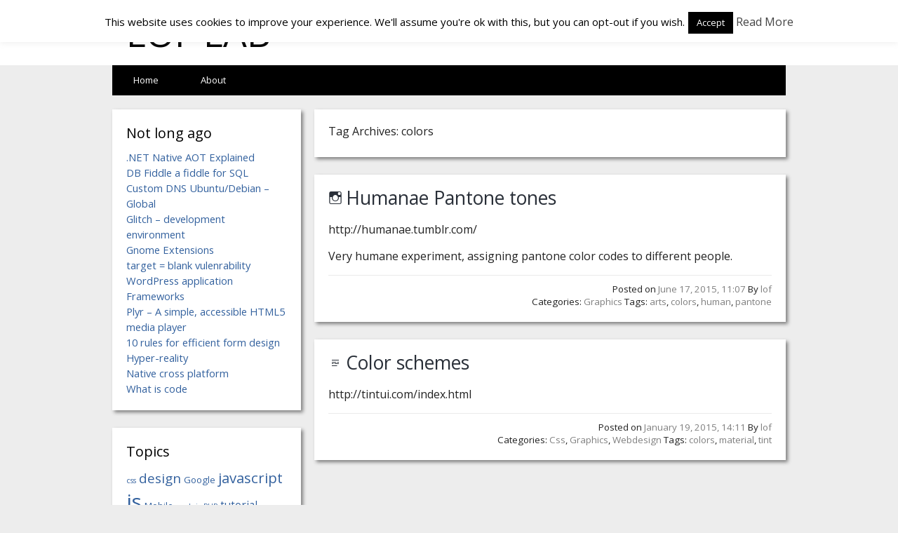

--- FILE ---
content_type: text/html; charset=UTF-8
request_url: https://loflab.org/tag/colors/
body_size: 10473
content:
<!DOCTYPE html>
<html lang="en-US">

<head>

<meta charset="UTF-8" />

<meta name="viewport" content="width=device-width">

<title>colors Archives - LOF LAB</title>

<link rel="profile" href="http://gmpg.org/xfn/11" />

<link rel="pingback" href="https://loflab.org/xmlrpc.php" />

<meta name='robots' content='index, follow, max-image-preview:large, max-snippet:-1, max-video-preview:-1' />

	<!-- This site is optimized with the Yoast SEO plugin v26.7 - https://yoast.com/wordpress/plugins/seo/ -->
	<link rel="canonical" href="https://loflab.org/tag/colors/" />
	<meta property="og:locale" content="en_US" />
	<meta property="og:type" content="article" />
	<meta property="og:title" content="colors Archives - LOF LAB" />
	<meta property="og:url" content="https://loflab.org/tag/colors/" />
	<meta property="og:site_name" content="LOF LAB" />
	<script type="application/ld+json" class="yoast-schema-graph">{"@context":"https://schema.org","@graph":[{"@type":"CollectionPage","@id":"https://loflab.org/tag/colors/","url":"https://loflab.org/tag/colors/","name":"colors Archives - LOF LAB","isPartOf":{"@id":"https://loflab.org/#website"},"breadcrumb":{"@id":"https://loflab.org/tag/colors/#breadcrumb"},"inLanguage":"en-US"},{"@type":"BreadcrumbList","@id":"https://loflab.org/tag/colors/#breadcrumb","itemListElement":[{"@type":"ListItem","position":1,"name":"Home","item":"https://loflab.org/"},{"@type":"ListItem","position":2,"name":"colors"}]},{"@type":"WebSite","@id":"https://loflab.org/#website","url":"https://loflab.org/","name":"LOF LAB","description":"Personal LAB","potentialAction":[{"@type":"SearchAction","target":{"@type":"EntryPoint","urlTemplate":"https://loflab.org/?s={search_term_string}"},"query-input":{"@type":"PropertyValueSpecification","valueRequired":true,"valueName":"search_term_string"}}],"inLanguage":"en-US"}]}</script>
	<!-- / Yoast SEO plugin. -->


<link rel='dns-prefetch' href='//fonts.googleapis.com' />
<link rel="alternate" type="application/rss+xml" title="LOF LAB &raquo; Feed" href="https://loflab.org/feed/" />
<link rel="alternate" type="application/rss+xml" title="LOF LAB &raquo; Comments Feed" href="https://loflab.org/comments/feed/" />
<link rel="alternate" type="application/rss+xml" title="LOF LAB &raquo; colors Tag Feed" href="https://loflab.org/tag/colors/feed/" />
<style id='wp-img-auto-sizes-contain-inline-css' type='text/css'>
img:is([sizes=auto i],[sizes^="auto," i]){contain-intrinsic-size:3000px 1500px}
/*# sourceURL=wp-img-auto-sizes-contain-inline-css */
</style>
<style id='wp-emoji-styles-inline-css' type='text/css'>

	img.wp-smiley, img.emoji {
		display: inline !important;
		border: none !important;
		box-shadow: none !important;
		height: 1em !important;
		width: 1em !important;
		margin: 0 0.07em !important;
		vertical-align: -0.1em !important;
		background: none !important;
		padding: 0 !important;
	}
/*# sourceURL=wp-emoji-styles-inline-css */
</style>
<style id='wp-block-library-inline-css' type='text/css'>
:root{--wp-block-synced-color:#7a00df;--wp-block-synced-color--rgb:122,0,223;--wp-bound-block-color:var(--wp-block-synced-color);--wp-editor-canvas-background:#ddd;--wp-admin-theme-color:#007cba;--wp-admin-theme-color--rgb:0,124,186;--wp-admin-theme-color-darker-10:#006ba1;--wp-admin-theme-color-darker-10--rgb:0,107,160.5;--wp-admin-theme-color-darker-20:#005a87;--wp-admin-theme-color-darker-20--rgb:0,90,135;--wp-admin-border-width-focus:2px}@media (min-resolution:192dpi){:root{--wp-admin-border-width-focus:1.5px}}.wp-element-button{cursor:pointer}:root .has-very-light-gray-background-color{background-color:#eee}:root .has-very-dark-gray-background-color{background-color:#313131}:root .has-very-light-gray-color{color:#eee}:root .has-very-dark-gray-color{color:#313131}:root .has-vivid-green-cyan-to-vivid-cyan-blue-gradient-background{background:linear-gradient(135deg,#00d084,#0693e3)}:root .has-purple-crush-gradient-background{background:linear-gradient(135deg,#34e2e4,#4721fb 50%,#ab1dfe)}:root .has-hazy-dawn-gradient-background{background:linear-gradient(135deg,#faaca8,#dad0ec)}:root .has-subdued-olive-gradient-background{background:linear-gradient(135deg,#fafae1,#67a671)}:root .has-atomic-cream-gradient-background{background:linear-gradient(135deg,#fdd79a,#004a59)}:root .has-nightshade-gradient-background{background:linear-gradient(135deg,#330968,#31cdcf)}:root .has-midnight-gradient-background{background:linear-gradient(135deg,#020381,#2874fc)}:root{--wp--preset--font-size--normal:16px;--wp--preset--font-size--huge:42px}.has-regular-font-size{font-size:1em}.has-larger-font-size{font-size:2.625em}.has-normal-font-size{font-size:var(--wp--preset--font-size--normal)}.has-huge-font-size{font-size:var(--wp--preset--font-size--huge)}.has-text-align-center{text-align:center}.has-text-align-left{text-align:left}.has-text-align-right{text-align:right}.has-fit-text{white-space:nowrap!important}#end-resizable-editor-section{display:none}.aligncenter{clear:both}.items-justified-left{justify-content:flex-start}.items-justified-center{justify-content:center}.items-justified-right{justify-content:flex-end}.items-justified-space-between{justify-content:space-between}.screen-reader-text{border:0;clip-path:inset(50%);height:1px;margin:-1px;overflow:hidden;padding:0;position:absolute;width:1px;word-wrap:normal!important}.screen-reader-text:focus{background-color:#ddd;clip-path:none;color:#444;display:block;font-size:1em;height:auto;left:5px;line-height:normal;padding:15px 23px 14px;text-decoration:none;top:5px;width:auto;z-index:100000}html :where(.has-border-color){border-style:solid}html :where([style*=border-top-color]){border-top-style:solid}html :where([style*=border-right-color]){border-right-style:solid}html :where([style*=border-bottom-color]){border-bottom-style:solid}html :where([style*=border-left-color]){border-left-style:solid}html :where([style*=border-width]){border-style:solid}html :where([style*=border-top-width]){border-top-style:solid}html :where([style*=border-right-width]){border-right-style:solid}html :where([style*=border-bottom-width]){border-bottom-style:solid}html :where([style*=border-left-width]){border-left-style:solid}html :where(img[class*=wp-image-]){height:auto;max-width:100%}:where(figure){margin:0 0 1em}html :where(.is-position-sticky){--wp-admin--admin-bar--position-offset:var(--wp-admin--admin-bar--height,0px)}@media screen and (max-width:600px){html :where(.is-position-sticky){--wp-admin--admin-bar--position-offset:0px}}

/*# sourceURL=wp-block-library-inline-css */
</style><style id='global-styles-inline-css' type='text/css'>
:root{--wp--preset--aspect-ratio--square: 1;--wp--preset--aspect-ratio--4-3: 4/3;--wp--preset--aspect-ratio--3-4: 3/4;--wp--preset--aspect-ratio--3-2: 3/2;--wp--preset--aspect-ratio--2-3: 2/3;--wp--preset--aspect-ratio--16-9: 16/9;--wp--preset--aspect-ratio--9-16: 9/16;--wp--preset--color--black: #000000;--wp--preset--color--cyan-bluish-gray: #abb8c3;--wp--preset--color--white: #ffffff;--wp--preset--color--pale-pink: #f78da7;--wp--preset--color--vivid-red: #cf2e2e;--wp--preset--color--luminous-vivid-orange: #ff6900;--wp--preset--color--luminous-vivid-amber: #fcb900;--wp--preset--color--light-green-cyan: #7bdcb5;--wp--preset--color--vivid-green-cyan: #00d084;--wp--preset--color--pale-cyan-blue: #8ed1fc;--wp--preset--color--vivid-cyan-blue: #0693e3;--wp--preset--color--vivid-purple: #9b51e0;--wp--preset--gradient--vivid-cyan-blue-to-vivid-purple: linear-gradient(135deg,rgb(6,147,227) 0%,rgb(155,81,224) 100%);--wp--preset--gradient--light-green-cyan-to-vivid-green-cyan: linear-gradient(135deg,rgb(122,220,180) 0%,rgb(0,208,130) 100%);--wp--preset--gradient--luminous-vivid-amber-to-luminous-vivid-orange: linear-gradient(135deg,rgb(252,185,0) 0%,rgb(255,105,0) 100%);--wp--preset--gradient--luminous-vivid-orange-to-vivid-red: linear-gradient(135deg,rgb(255,105,0) 0%,rgb(207,46,46) 100%);--wp--preset--gradient--very-light-gray-to-cyan-bluish-gray: linear-gradient(135deg,rgb(238,238,238) 0%,rgb(169,184,195) 100%);--wp--preset--gradient--cool-to-warm-spectrum: linear-gradient(135deg,rgb(74,234,220) 0%,rgb(151,120,209) 20%,rgb(207,42,186) 40%,rgb(238,44,130) 60%,rgb(251,105,98) 80%,rgb(254,248,76) 100%);--wp--preset--gradient--blush-light-purple: linear-gradient(135deg,rgb(255,206,236) 0%,rgb(152,150,240) 100%);--wp--preset--gradient--blush-bordeaux: linear-gradient(135deg,rgb(254,205,165) 0%,rgb(254,45,45) 50%,rgb(107,0,62) 100%);--wp--preset--gradient--luminous-dusk: linear-gradient(135deg,rgb(255,203,112) 0%,rgb(199,81,192) 50%,rgb(65,88,208) 100%);--wp--preset--gradient--pale-ocean: linear-gradient(135deg,rgb(255,245,203) 0%,rgb(182,227,212) 50%,rgb(51,167,181) 100%);--wp--preset--gradient--electric-grass: linear-gradient(135deg,rgb(202,248,128) 0%,rgb(113,206,126) 100%);--wp--preset--gradient--midnight: linear-gradient(135deg,rgb(2,3,129) 0%,rgb(40,116,252) 100%);--wp--preset--font-size--small: 13px;--wp--preset--font-size--medium: 20px;--wp--preset--font-size--large: 36px;--wp--preset--font-size--x-large: 42px;--wp--preset--spacing--20: 0.44rem;--wp--preset--spacing--30: 0.67rem;--wp--preset--spacing--40: 1rem;--wp--preset--spacing--50: 1.5rem;--wp--preset--spacing--60: 2.25rem;--wp--preset--spacing--70: 3.38rem;--wp--preset--spacing--80: 5.06rem;--wp--preset--shadow--natural: 6px 6px 9px rgba(0, 0, 0, 0.2);--wp--preset--shadow--deep: 12px 12px 50px rgba(0, 0, 0, 0.4);--wp--preset--shadow--sharp: 6px 6px 0px rgba(0, 0, 0, 0.2);--wp--preset--shadow--outlined: 6px 6px 0px -3px rgb(255, 255, 255), 6px 6px rgb(0, 0, 0);--wp--preset--shadow--crisp: 6px 6px 0px rgb(0, 0, 0);}:where(.is-layout-flex){gap: 0.5em;}:where(.is-layout-grid){gap: 0.5em;}body .is-layout-flex{display: flex;}.is-layout-flex{flex-wrap: wrap;align-items: center;}.is-layout-flex > :is(*, div){margin: 0;}body .is-layout-grid{display: grid;}.is-layout-grid > :is(*, div){margin: 0;}:where(.wp-block-columns.is-layout-flex){gap: 2em;}:where(.wp-block-columns.is-layout-grid){gap: 2em;}:where(.wp-block-post-template.is-layout-flex){gap: 1.25em;}:where(.wp-block-post-template.is-layout-grid){gap: 1.25em;}.has-black-color{color: var(--wp--preset--color--black) !important;}.has-cyan-bluish-gray-color{color: var(--wp--preset--color--cyan-bluish-gray) !important;}.has-white-color{color: var(--wp--preset--color--white) !important;}.has-pale-pink-color{color: var(--wp--preset--color--pale-pink) !important;}.has-vivid-red-color{color: var(--wp--preset--color--vivid-red) !important;}.has-luminous-vivid-orange-color{color: var(--wp--preset--color--luminous-vivid-orange) !important;}.has-luminous-vivid-amber-color{color: var(--wp--preset--color--luminous-vivid-amber) !important;}.has-light-green-cyan-color{color: var(--wp--preset--color--light-green-cyan) !important;}.has-vivid-green-cyan-color{color: var(--wp--preset--color--vivid-green-cyan) !important;}.has-pale-cyan-blue-color{color: var(--wp--preset--color--pale-cyan-blue) !important;}.has-vivid-cyan-blue-color{color: var(--wp--preset--color--vivid-cyan-blue) !important;}.has-vivid-purple-color{color: var(--wp--preset--color--vivid-purple) !important;}.has-black-background-color{background-color: var(--wp--preset--color--black) !important;}.has-cyan-bluish-gray-background-color{background-color: var(--wp--preset--color--cyan-bluish-gray) !important;}.has-white-background-color{background-color: var(--wp--preset--color--white) !important;}.has-pale-pink-background-color{background-color: var(--wp--preset--color--pale-pink) !important;}.has-vivid-red-background-color{background-color: var(--wp--preset--color--vivid-red) !important;}.has-luminous-vivid-orange-background-color{background-color: var(--wp--preset--color--luminous-vivid-orange) !important;}.has-luminous-vivid-amber-background-color{background-color: var(--wp--preset--color--luminous-vivid-amber) !important;}.has-light-green-cyan-background-color{background-color: var(--wp--preset--color--light-green-cyan) !important;}.has-vivid-green-cyan-background-color{background-color: var(--wp--preset--color--vivid-green-cyan) !important;}.has-pale-cyan-blue-background-color{background-color: var(--wp--preset--color--pale-cyan-blue) !important;}.has-vivid-cyan-blue-background-color{background-color: var(--wp--preset--color--vivid-cyan-blue) !important;}.has-vivid-purple-background-color{background-color: var(--wp--preset--color--vivid-purple) !important;}.has-black-border-color{border-color: var(--wp--preset--color--black) !important;}.has-cyan-bluish-gray-border-color{border-color: var(--wp--preset--color--cyan-bluish-gray) !important;}.has-white-border-color{border-color: var(--wp--preset--color--white) !important;}.has-pale-pink-border-color{border-color: var(--wp--preset--color--pale-pink) !important;}.has-vivid-red-border-color{border-color: var(--wp--preset--color--vivid-red) !important;}.has-luminous-vivid-orange-border-color{border-color: var(--wp--preset--color--luminous-vivid-orange) !important;}.has-luminous-vivid-amber-border-color{border-color: var(--wp--preset--color--luminous-vivid-amber) !important;}.has-light-green-cyan-border-color{border-color: var(--wp--preset--color--light-green-cyan) !important;}.has-vivid-green-cyan-border-color{border-color: var(--wp--preset--color--vivid-green-cyan) !important;}.has-pale-cyan-blue-border-color{border-color: var(--wp--preset--color--pale-cyan-blue) !important;}.has-vivid-cyan-blue-border-color{border-color: var(--wp--preset--color--vivid-cyan-blue) !important;}.has-vivid-purple-border-color{border-color: var(--wp--preset--color--vivid-purple) !important;}.has-vivid-cyan-blue-to-vivid-purple-gradient-background{background: var(--wp--preset--gradient--vivid-cyan-blue-to-vivid-purple) !important;}.has-light-green-cyan-to-vivid-green-cyan-gradient-background{background: var(--wp--preset--gradient--light-green-cyan-to-vivid-green-cyan) !important;}.has-luminous-vivid-amber-to-luminous-vivid-orange-gradient-background{background: var(--wp--preset--gradient--luminous-vivid-amber-to-luminous-vivid-orange) !important;}.has-luminous-vivid-orange-to-vivid-red-gradient-background{background: var(--wp--preset--gradient--luminous-vivid-orange-to-vivid-red) !important;}.has-very-light-gray-to-cyan-bluish-gray-gradient-background{background: var(--wp--preset--gradient--very-light-gray-to-cyan-bluish-gray) !important;}.has-cool-to-warm-spectrum-gradient-background{background: var(--wp--preset--gradient--cool-to-warm-spectrum) !important;}.has-blush-light-purple-gradient-background{background: var(--wp--preset--gradient--blush-light-purple) !important;}.has-blush-bordeaux-gradient-background{background: var(--wp--preset--gradient--blush-bordeaux) !important;}.has-luminous-dusk-gradient-background{background: var(--wp--preset--gradient--luminous-dusk) !important;}.has-pale-ocean-gradient-background{background: var(--wp--preset--gradient--pale-ocean) !important;}.has-electric-grass-gradient-background{background: var(--wp--preset--gradient--electric-grass) !important;}.has-midnight-gradient-background{background: var(--wp--preset--gradient--midnight) !important;}.has-small-font-size{font-size: var(--wp--preset--font-size--small) !important;}.has-medium-font-size{font-size: var(--wp--preset--font-size--medium) !important;}.has-large-font-size{font-size: var(--wp--preset--font-size--large) !important;}.has-x-large-font-size{font-size: var(--wp--preset--font-size--x-large) !important;}
/*# sourceURL=global-styles-inline-css */
</style>

<style id='classic-theme-styles-inline-css' type='text/css'>
/*! This file is auto-generated */
.wp-block-button__link{color:#fff;background-color:#32373c;border-radius:9999px;box-shadow:none;text-decoration:none;padding:calc(.667em + 2px) calc(1.333em + 2px);font-size:1.125em}.wp-block-file__button{background:#32373c;color:#fff;text-decoration:none}
/*# sourceURL=/wp-includes/css/classic-themes.min.css */
</style>
<link rel='stylesheet' id='cookie-law-info-css' href='https://loflab.org/wp-content/plugins/cookie-law-info/legacy/public/css/cookie-law-info-public.css?ver=3.3.9.1' type='text/css' media='all' />
<link rel='stylesheet' id='cookie-law-info-gdpr-css' href='https://loflab.org/wp-content/plugins/cookie-law-info/legacy/public/css/cookie-law-info-gdpr.css?ver=3.3.9.1' type='text/css' media='all' />
<link rel='stylesheet' id='ppress-frontend-css' href='https://loflab.org/wp-content/plugins/wp-user-avatar/assets/css/frontend.min.css?ver=4.16.8' type='text/css' media='all' />
<link rel='stylesheet' id='ppress-flatpickr-css' href='https://loflab.org/wp-content/plugins/wp-user-avatar/assets/flatpickr/flatpickr.min.css?ver=4.16.8' type='text/css' media='all' />
<link rel='stylesheet' id='ppress-select2-css' href='https://loflab.org/wp-content/plugins/wp-user-avatar/assets/select2/select2.min.css?ver=2798aa530ebd2a0261560cdb22efe8c7' type='text/css' media='all' />
<link rel='stylesheet' id='newbar-font-css' href='//fonts.googleapis.com/css?family=Open+Sans' type='text/css' media='all' />
<link rel='stylesheet' id='newbar-style-css' href='https://loflab.org/wp-content/themes/LOF_NewBar/style.css?ver=2798aa530ebd2a0261560cdb22efe8c7' type='text/css' media='all' />
<link rel='stylesheet' id='genericons-css' href='https://loflab.org/wp-content/themes/newbar/genericons/genericons.css?ver=3.0.3' type='text/css' media='all' />
<script type="text/javascript" src="https://loflab.org/wp-includes/js/jquery/jquery.min.js?ver=3.7.1" id="jquery-core-js"></script>
<script type="text/javascript" src="https://loflab.org/wp-includes/js/jquery/jquery-migrate.min.js?ver=3.4.1" id="jquery-migrate-js"></script>
<script type="text/javascript" id="cookie-law-info-js-extra">
/* <![CDATA[ */
var Cli_Data = {"nn_cookie_ids":[],"cookielist":[],"non_necessary_cookies":[],"ccpaEnabled":"","ccpaRegionBased":"","ccpaBarEnabled":"","strictlyEnabled":["necessary","obligatoire"],"ccpaType":"gdpr","js_blocking":"","custom_integration":"","triggerDomRefresh":"","secure_cookies":""};
var cli_cookiebar_settings = {"animate_speed_hide":"500","animate_speed_show":"500","background":"#fff","border":"#444","border_on":"","button_1_button_colour":"#000","button_1_button_hover":"#000000","button_1_link_colour":"#fff","button_1_as_button":"1","button_1_new_win":"","button_2_button_colour":"#333","button_2_button_hover":"#292929","button_2_link_colour":"#444","button_2_as_button":"","button_2_hidebar":"1","button_3_button_colour":"#000","button_3_button_hover":"#000000","button_3_link_colour":"#fff","button_3_as_button":"1","button_3_new_win":"","button_4_button_colour":"#000","button_4_button_hover":"#000000","button_4_link_colour":"#fff","button_4_as_button":"1","button_7_button_colour":"#61a229","button_7_button_hover":"#4e8221","button_7_link_colour":"#fff","button_7_as_button":"1","button_7_new_win":"","font_family":"inherit","header_fix":"","notify_animate_hide":"1","notify_animate_show":"","notify_div_id":"#cookie-law-info-bar","notify_position_horizontal":"right","notify_position_vertical":"top","scroll_close":"","scroll_close_reload":"","accept_close_reload":"","reject_close_reload":"","showagain_tab":"","showagain_background":"#fff","showagain_border":"#000","showagain_div_id":"#cookie-law-info-again","showagain_x_position":"100px","text":"#000","show_once_yn":"","show_once":"10000","logging_on":"","as_popup":"","popup_overlay":"1","bar_heading_text":"","cookie_bar_as":"banner","popup_showagain_position":"bottom-right","widget_position":"left"};
var log_object = {"ajax_url":"https://loflab.org/wp-admin/admin-ajax.php"};
//# sourceURL=cookie-law-info-js-extra
/* ]]> */
</script>
<script type="text/javascript" src="https://loflab.org/wp-content/plugins/cookie-law-info/legacy/public/js/cookie-law-info-public.js?ver=3.3.9.1" id="cookie-law-info-js"></script>
<script type="text/javascript" src="https://loflab.org/wp-content/plugins/wp-user-avatar/assets/flatpickr/flatpickr.min.js?ver=4.16.8" id="ppress-flatpickr-js"></script>
<script type="text/javascript" src="https://loflab.org/wp-content/plugins/wp-user-avatar/assets/select2/select2.min.js?ver=4.16.8" id="ppress-select2-js"></script>
<link rel="https://api.w.org/" href="https://loflab.org/wp-json/" /><link rel="alternate" title="JSON" type="application/json" href="https://loflab.org/wp-json/wp/v2/tags/157" /><link rel="EditURI" type="application/rsd+xml" title="RSD" href="https://loflab.org/xmlrpc.php?rsd" />

<style type="text/css" id="custom-background-css">
body.custom-background { background-color: #ededed; }
</style>
	</head>

<body class="archive tag tag-colors tag-157 custom-background wp-theme-newbar wp-child-theme-LOF_NewBar">

<div id="container">
<div id="header">
    
        <div class='site-title'><a href='https://loflab.org/' title='LOF LAB' rel='home'>LOF LAB</a></div>


	<div style="float:right;position:relative">
		<div style="float:right"><form role="search" method="get" id="searchform" action="https://loflab.org/">
    <div><label class="screen-reader-text" for="s"></label>
        <input type="text" value="Search..." name="s" id="s" onfocus="if(this.value==this.defaultValue)this.value='';" onblur="if(this.value=='')this.value=this.defaultValue;" />        
    </div>
</form></div>	</div>

</div>

</div>

<div id="wrapper">

<div id="container3">
<div class="navtop">
<div class="navmenu"><ul id="menu-menu-1" class="navmenu"><li id="menu-item-138" class="menu-item menu-item-type-custom menu-item-object-custom menu-item-home menu-item-138"><a href="https://loflab.org/">Home</a></li>
<li id="menu-item-134" class="menu-item menu-item-type-post_type menu-item-object-page menu-item-134"><a href="https://loflab.org/about/">About</a></li>
</ul></div></div>

</div>
<div id="main">

<div id="content">

<div class="pagiwrapper">

Tag Archives: colors
<h4 class="delimiter">
</h4>

</div>


<div class="postwrapper">

<div id="post-645" class="post-645 post type-post status-publish format-image hentry category-about-graphics tag-arts tag-colors tag-human tag-pantone post_format-post-format-image">

<div class="post-title"><a href="https://loflab.org/humanae-pantone-tones/" title="Humanae Pantone tones">Humanae Pantone tones</a></div>


<p>http://humanae.tumblr.com/</p>
<p>Very humane experiment, assigning pantone color codes to different people.</p>

</div>

<div class="commentstext">
Posted on <a href="https://loflab.org/humanae-pantone-tones/" title="Humanae Pantone tones">June 17, 2015, 11:07</a> By <a href="https://loflab.org/author/dreamer/" title="Posts by lof" rel="author">lof</a><div class="delimiter"></div>
<span class="comments-link"></span> Categories: <a href="https://loflab.org/category/about-graphics/" rel="category tag">Graphics</a> Tags: <a href="https://loflab.org/tag/arts/" rel="tag">arts</a>, <a href="https://loflab.org/tag/colors/" rel="tag">colors</a>, <a href="https://loflab.org/tag/human/" rel="tag">human</a>, <a href="https://loflab.org/tag/pantone/" rel="tag">pantone</a></div>

</div>


<div class="postwrapper">

<div id="post-413" class="post-413 post type-post status-publish format-standard hentry category-css-dev category-about-graphics category-about-webdesign tag-colors tag-material tag-tint">

<div class="post-title"><a href="https://loflab.org/color-schemes/" title="Color schemes">Color schemes</a></div>


<p>http://tintui.com/index.html</p>

</div>

<div class="commentstext">
Posted on <a href="https://loflab.org/color-schemes/" title="Color schemes">January 19, 2015, 14:11</a> By <a href="https://loflab.org/author/dreamer/" title="Posts by lof" rel="author">lof</a><div class="delimiter"></div>
<span class="comments-link"></span> Categories: <a href="https://loflab.org/category/about-dev/css-dev/" rel="category tag">Css</a>, <a href="https://loflab.org/category/about-graphics/" rel="category tag">Graphics</a>, <a href="https://loflab.org/category/about-webdesign/" rel="category tag">Webdesign</a> Tags: <a href="https://loflab.org/tag/colors/" rel="tag">colors</a>, <a href="https://loflab.org/tag/material/" rel="tag">material</a>, <a href="https://loflab.org/tag/tint/" rel="tag">tint</a></div>

</div>


</div>

	<div id="sidebar">
		
		<div class="sidebarwrapper">
		<h5 class="sidebarhd">Not long ago</h5>
		<ul>
											<li>
					<a href="https://loflab.org/net-native-aot-explained/">.NET Native AOT Explained</a>
									</li>
											<li>
					<a href="https://loflab.org/db-fiddle-a-fiddle-for-sql/">DB Fiddle a fiddle for SQL</a>
									</li>
											<li>
					<a href="https://loflab.org/custom-dns-ubuntu-debian-global/">Custom DNS Ubuntu/Debian &#8211; Global</a>
									</li>
											<li>
					<a href="https://loflab.org/glitch-development-environment/">Glitch &#8211; development environment</a>
									</li>
											<li>
					<a href="https://loflab.org/gnome-extensions/">Gnome Extensions</a>
									</li>
											<li>
					<a href="https://loflab.org/target-blank-vulenrability/">target = blank vulenrability</a>
									</li>
											<li>
					<a href="https://loflab.org/wordpress-application-frameworks/">WordPress application Frameworks</a>
									</li>
											<li>
					<a href="https://loflab.org/plyr-a-simple-accessible-html5-media-player/">Plyr &#8211; A simple, accessible HTML5 media player</a>
									</li>
											<li>
					<a href="https://loflab.org/10-rules-for-efficient-form-design/">10 rules for efficient form design</a>
									</li>
											<li>
					<a href="https://loflab.org/hyper-reality/">Hyper-reality</a>
									</li>
											<li>
					<a href="https://loflab.org/native-cross-platform/">Native cross platform</a>
									</li>
											<li>
					<a href="https://loflab.org/what-is-code/">What is code</a>
									</li>
					</ul>

		</div><div class="sidebarwrapper"><h5 class="sidebarhd">Topics</h5><div class="tagcloud"><a href="https://loflab.org/tag/css-2/" class="tag-cloud-link tag-link-65 tag-link-position-1" style="font-size: 8pt;" aria-label="css (4 items)">css</a>
<a href="https://loflab.org/tag/design/" class="tag-cloud-link tag-link-13 tag-link-position-2" style="font-size: 14.034482758621pt;" aria-label="design (8 items)">design</a>
<a href="https://loflab.org/tag/google/" class="tag-cloud-link tag-link-222 tag-link-position-3" style="font-size: 9.9310344827586pt;" aria-label="Google (5 items)">Google</a>
<a href="https://loflab.org/tag/javascript/" class="tag-cloud-link tag-link-19 tag-link-position-4" style="font-size: 15.241379310345pt;" aria-label="javascript (9 items)">javascript</a>
<a href="https://loflab.org/tag/js/" class="tag-cloud-link tag-link-21 tag-link-position-5" style="font-size: 22pt;" aria-label="js (18 items)">js</a>
<a href="https://loflab.org/tag/mobile/" class="tag-cloud-link tag-link-278 tag-link-position-6" style="font-size: 9.9310344827586pt;" aria-label="Mobile (5 items)">Mobile</a>
<a href="https://loflab.org/tag/nodejs/" class="tag-cloud-link tag-link-24 tag-link-position-7" style="font-size: 8pt;" aria-label="nodejs (4 items)">nodejs</a>
<a href="https://loflab.org/tag/php-dev/" class="tag-cloud-link tag-link-276 tag-link-position-8" style="font-size: 8pt;" aria-label="PHP (4 items)">PHP</a>
<a href="https://loflab.org/tag/tutorial/" class="tag-cloud-link tag-link-28 tag-link-position-9" style="font-size: 11.620689655172pt;" aria-label="tutorial (6 items)">tutorial</a>
<a href="https://loflab.org/tag/webdesign/" class="tag-cloud-link tag-link-14 tag-link-position-10" style="font-size: 12.827586206897pt;" aria-label="webdesign (7 items)">webdesign</a></div>
</div><div class="sidebarwrapper"><h5 class="sidebarhd">Full History</h5>		<label class="screen-reader-text" for="archives-dropdown-2">Full History</label>
		<select id="archives-dropdown-2" name="archive-dropdown">
			
			<option value="">Select Month</option>
				<option value='https://loflab.org/2024/01/'> January 2024 &nbsp;(1)</option>
	<option value='https://loflab.org/2022/06/'> June 2022 &nbsp;(1)</option>
	<option value='https://loflab.org/2022/01/'> January 2022 &nbsp;(1)</option>
	<option value='https://loflab.org/2019/03/'> March 2019 &nbsp;(1)</option>
	<option value='https://loflab.org/2018/11/'> November 2018 &nbsp;(1)</option>
	<option value='https://loflab.org/2016/08/'> August 2016 &nbsp;(5)</option>
	<option value='https://loflab.org/2016/07/'> July 2016 &nbsp;(1)</option>
	<option value='https://loflab.org/2016/06/'> June 2016 &nbsp;(2)</option>
	<option value='https://loflab.org/2016/05/'> May 2016 &nbsp;(2)</option>
	<option value='https://loflab.org/2016/04/'> April 2016 &nbsp;(1)</option>
	<option value='https://loflab.org/2016/03/'> March 2016 &nbsp;(1)</option>
	<option value='https://loflab.org/2015/11/'> November 2015 &nbsp;(3)</option>
	<option value='https://loflab.org/2015/10/'> October 2015 &nbsp;(1)</option>
	<option value='https://loflab.org/2015/08/'> August 2015 &nbsp;(5)</option>
	<option value='https://loflab.org/2015/07/'> July 2015 &nbsp;(4)</option>
	<option value='https://loflab.org/2015/06/'> June 2015 &nbsp;(7)</option>
	<option value='https://loflab.org/2015/05/'> May 2015 &nbsp;(3)</option>
	<option value='https://loflab.org/2015/04/'> April 2015 &nbsp;(5)</option>
	<option value='https://loflab.org/2015/03/'> March 2015 &nbsp;(4)</option>
	<option value='https://loflab.org/2015/02/'> February 2015 &nbsp;(5)</option>
	<option value='https://loflab.org/2015/01/'> January 2015 &nbsp;(7)</option>
	<option value='https://loflab.org/2014/12/'> December 2014 &nbsp;(7)</option>
	<option value='https://loflab.org/2014/11/'> November 2014 &nbsp;(1)</option>
	<option value='https://loflab.org/2014/10/'> October 2014 &nbsp;(3)</option>
	<option value='https://loflab.org/2014/09/'> September 2014 &nbsp;(15)</option>
	<option value='https://loflab.org/2014/08/'> August 2014 &nbsp;(2)</option>
	<option value='https://loflab.org/2014/06/'> June 2014 &nbsp;(1)</option>
	<option value='https://loflab.org/2014/04/'> April 2014 &nbsp;(7)</option>
	<option value='https://loflab.org/2014/03/'> March 2014 &nbsp;(16)</option>
	<option value='https://loflab.org/2014/01/'> January 2014 &nbsp;(5)</option>
	<option value='https://loflab.org/2013/12/'> December 2013 &nbsp;(4)</option>
	<option value='https://loflab.org/2013/11/'> November 2013 &nbsp;(1)</option>

		</select>

			<script type="text/javascript">
/* <![CDATA[ */

( ( dropdownId ) => {
	const dropdown = document.getElementById( dropdownId );
	function onSelectChange() {
		setTimeout( () => {
			if ( 'escape' === dropdown.dataset.lastkey ) {
				return;
			}
			if ( dropdown.value ) {
				document.location.href = dropdown.value;
			}
		}, 250 );
	}
	function onKeyUp( event ) {
		if ( 'Escape' === event.key ) {
			dropdown.dataset.lastkey = 'escape';
		} else {
			delete dropdown.dataset.lastkey;
		}
	}
	function onClick() {
		delete dropdown.dataset.lastkey;
	}
	dropdown.addEventListener( 'keyup', onKeyUp );
	dropdown.addEventListener( 'click', onClick );
	dropdown.addEventListener( 'change', onSelectChange );
})( "archives-dropdown-2" );

//# sourceURL=WP_Widget_Archives%3A%3Awidget
/* ]]> */
</script>
</div>	</div>

</div>

<div class="delimiter"></div>

</div>

<div id="container2">
<div id="footer">

<div id="footer-sidebar">        
                </div>

<div class="footer-copyright">&copy; 2026 LOF LAB | Personal LAB</div>
<div class="toplink"><a href="#"></a></div>

</div>
</div>

<script type="speculationrules">
{"prefetch":[{"source":"document","where":{"and":[{"href_matches":"/*"},{"not":{"href_matches":["/wp-*.php","/wp-admin/*","/wp-content/uploads/*","/wp-content/*","/wp-content/plugins/*","/wp-content/themes/LOF_NewBar/*","/wp-content/themes/newbar/*","/*\\?(.+)"]}},{"not":{"selector_matches":"a[rel~=\"nofollow\"]"}},{"not":{"selector_matches":".no-prefetch, .no-prefetch a"}}]},"eagerness":"conservative"}]}
</script>
<!--googleoff: all--><div id="cookie-law-info-bar" data-nosnippet="true"><span>This website uses cookies to improve your experience. We'll assume you're ok with this, but you can opt-out if you wish.<a role='button' data-cli_action="accept" id="cookie_action_close_header" class="medium cli-plugin-button cli-plugin-main-button cookie_action_close_header cli_action_button wt-cli-accept-btn">Accept</a> <a href="http://ec.europa.eu/cookies/index_en.htm" id="CONSTANT_OPEN_URL" target="_blank" class="cli-plugin-main-link">Read More</a></span></div><div id="cookie-law-info-again" data-nosnippet="true"><span id="cookie_hdr_showagain">Privacy &amp; Cookies Policy</span></div><div class="cli-modal" data-nosnippet="true" id="cliSettingsPopup" tabindex="-1" role="dialog" aria-labelledby="cliSettingsPopup" aria-hidden="true">
  <div class="cli-modal-dialog" role="document">
	<div class="cli-modal-content cli-bar-popup">
		  <button type="button" class="cli-modal-close" id="cliModalClose">
			<svg class="" viewBox="0 0 24 24"><path d="M19 6.41l-1.41-1.41-5.59 5.59-5.59-5.59-1.41 1.41 5.59 5.59-5.59 5.59 1.41 1.41 5.59-5.59 5.59 5.59 1.41-1.41-5.59-5.59z"></path><path d="M0 0h24v24h-24z" fill="none"></path></svg>
			<span class="wt-cli-sr-only">Close</span>
		  </button>
		  <div class="cli-modal-body">
			<div class="cli-container-fluid cli-tab-container">
	<div class="cli-row">
		<div class="cli-col-12 cli-align-items-stretch cli-px-0">
			<div class="cli-privacy-overview">
				<h4>Privacy Overview</h4>				<div class="cli-privacy-content">
					<div class="cli-privacy-content-text">This website uses cookies to improve your experience while you navigate through the website. Out of these, the cookies that are categorized as necessary are stored on your browser as they are essential for the working of basic functionalities of the website. We also use third-party cookies that help us analyze and understand how you use this website. These cookies will be stored in your browser only with your consent. You also have the option to opt-out of these cookies. But opting out of some of these cookies may affect your browsing experience.</div>
				</div>
				<a class="cli-privacy-readmore" aria-label="Show more" role="button" data-readmore-text="Show more" data-readless-text="Show less"></a>			</div>
		</div>
		<div class="cli-col-12 cli-align-items-stretch cli-px-0 cli-tab-section-container">
												<div class="cli-tab-section">
						<div class="cli-tab-header">
							<a role="button" tabindex="0" class="cli-nav-link cli-settings-mobile" data-target="necessary" data-toggle="cli-toggle-tab">
								Necessary							</a>
															<div class="wt-cli-necessary-checkbox">
									<input type="checkbox" class="cli-user-preference-checkbox"  id="wt-cli-checkbox-necessary" data-id="checkbox-necessary" checked="checked"  />
									<label class="form-check-label" for="wt-cli-checkbox-necessary">Necessary</label>
								</div>
								<span class="cli-necessary-caption">Always Enabled</span>
													</div>
						<div class="cli-tab-content">
							<div class="cli-tab-pane cli-fade" data-id="necessary">
								<div class="wt-cli-cookie-description">
									Necessary cookies are absolutely essential for the website to function properly. This category only includes cookies that ensures basic functionalities and security features of the website. These cookies do not store any personal information.								</div>
							</div>
						</div>
					</div>
																	<div class="cli-tab-section">
						<div class="cli-tab-header">
							<a role="button" tabindex="0" class="cli-nav-link cli-settings-mobile" data-target="non-necessary" data-toggle="cli-toggle-tab">
								Non-necessary							</a>
															<div class="cli-switch">
									<input type="checkbox" id="wt-cli-checkbox-non-necessary" class="cli-user-preference-checkbox"  data-id="checkbox-non-necessary" checked='checked' />
									<label for="wt-cli-checkbox-non-necessary" class="cli-slider" data-cli-enable="Enabled" data-cli-disable="Disabled"><span class="wt-cli-sr-only">Non-necessary</span></label>
								</div>
													</div>
						<div class="cli-tab-content">
							<div class="cli-tab-pane cli-fade" data-id="non-necessary">
								<div class="wt-cli-cookie-description">
									Any cookies that may not be particularly necessary for the website to function and is used specifically to collect user personal data via analytics, ads, other embedded contents are termed as non-necessary cookies. It is mandatory to procure user consent prior to running these cookies on your website.								</div>
							</div>
						</div>
					</div>
										</div>
	</div>
</div>
		  </div>
		  <div class="cli-modal-footer">
			<div class="wt-cli-element cli-container-fluid cli-tab-container">
				<div class="cli-row">
					<div class="cli-col-12 cli-align-items-stretch cli-px-0">
						<div class="cli-tab-footer wt-cli-privacy-overview-actions">
						
															<a id="wt-cli-privacy-save-btn" role="button" tabindex="0" data-cli-action="accept" class="wt-cli-privacy-btn cli_setting_save_button wt-cli-privacy-accept-btn cli-btn">SAVE &amp; ACCEPT</a>
													</div>
						
					</div>
				</div>
			</div>
		</div>
	</div>
  </div>
</div>
<div class="cli-modal-backdrop cli-fade cli-settings-overlay"></div>
<div class="cli-modal-backdrop cli-fade cli-popupbar-overlay"></div>
<!--googleon: all--><script type="text/javascript" id="ppress-frontend-script-js-extra">
/* <![CDATA[ */
var pp_ajax_form = {"ajaxurl":"https://loflab.org/wp-admin/admin-ajax.php","confirm_delete":"Are you sure?","deleting_text":"Deleting...","deleting_error":"An error occurred. Please try again.","nonce":"1204a75c89","disable_ajax_form":"false","is_checkout":"0","is_checkout_tax_enabled":"0","is_checkout_autoscroll_enabled":"true"};
//# sourceURL=ppress-frontend-script-js-extra
/* ]]> */
</script>
<script type="text/javascript" src="https://loflab.org/wp-content/plugins/wp-user-avatar/assets/js/frontend.min.js?ver=4.16.8" id="ppress-frontend-script-js"></script>
<script id="wp-emoji-settings" type="application/json">
{"baseUrl":"https://s.w.org/images/core/emoji/17.0.2/72x72/","ext":".png","svgUrl":"https://s.w.org/images/core/emoji/17.0.2/svg/","svgExt":".svg","source":{"concatemoji":"https://loflab.org/wp-includes/js/wp-emoji-release.min.js?ver=2798aa530ebd2a0261560cdb22efe8c7"}}
</script>
<script type="module">
/* <![CDATA[ */
/*! This file is auto-generated */
const a=JSON.parse(document.getElementById("wp-emoji-settings").textContent),o=(window._wpemojiSettings=a,"wpEmojiSettingsSupports"),s=["flag","emoji"];function i(e){try{var t={supportTests:e,timestamp:(new Date).valueOf()};sessionStorage.setItem(o,JSON.stringify(t))}catch(e){}}function c(e,t,n){e.clearRect(0,0,e.canvas.width,e.canvas.height),e.fillText(t,0,0);t=new Uint32Array(e.getImageData(0,0,e.canvas.width,e.canvas.height).data);e.clearRect(0,0,e.canvas.width,e.canvas.height),e.fillText(n,0,0);const a=new Uint32Array(e.getImageData(0,0,e.canvas.width,e.canvas.height).data);return t.every((e,t)=>e===a[t])}function p(e,t){e.clearRect(0,0,e.canvas.width,e.canvas.height),e.fillText(t,0,0);var n=e.getImageData(16,16,1,1);for(let e=0;e<n.data.length;e++)if(0!==n.data[e])return!1;return!0}function u(e,t,n,a){switch(t){case"flag":return n(e,"\ud83c\udff3\ufe0f\u200d\u26a7\ufe0f","\ud83c\udff3\ufe0f\u200b\u26a7\ufe0f")?!1:!n(e,"\ud83c\udde8\ud83c\uddf6","\ud83c\udde8\u200b\ud83c\uddf6")&&!n(e,"\ud83c\udff4\udb40\udc67\udb40\udc62\udb40\udc65\udb40\udc6e\udb40\udc67\udb40\udc7f","\ud83c\udff4\u200b\udb40\udc67\u200b\udb40\udc62\u200b\udb40\udc65\u200b\udb40\udc6e\u200b\udb40\udc67\u200b\udb40\udc7f");case"emoji":return!a(e,"\ud83e\u1fac8")}return!1}function f(e,t,n,a){let r;const o=(r="undefined"!=typeof WorkerGlobalScope&&self instanceof WorkerGlobalScope?new OffscreenCanvas(300,150):document.createElement("canvas")).getContext("2d",{willReadFrequently:!0}),s=(o.textBaseline="top",o.font="600 32px Arial",{});return e.forEach(e=>{s[e]=t(o,e,n,a)}),s}function r(e){var t=document.createElement("script");t.src=e,t.defer=!0,document.head.appendChild(t)}a.supports={everything:!0,everythingExceptFlag:!0},new Promise(t=>{let n=function(){try{var e=JSON.parse(sessionStorage.getItem(o));if("object"==typeof e&&"number"==typeof e.timestamp&&(new Date).valueOf()<e.timestamp+604800&&"object"==typeof e.supportTests)return e.supportTests}catch(e){}return null}();if(!n){if("undefined"!=typeof Worker&&"undefined"!=typeof OffscreenCanvas&&"undefined"!=typeof URL&&URL.createObjectURL&&"undefined"!=typeof Blob)try{var e="postMessage("+f.toString()+"("+[JSON.stringify(s),u.toString(),c.toString(),p.toString()].join(",")+"));",a=new Blob([e],{type:"text/javascript"});const r=new Worker(URL.createObjectURL(a),{name:"wpTestEmojiSupports"});return void(r.onmessage=e=>{i(n=e.data),r.terminate(),t(n)})}catch(e){}i(n=f(s,u,c,p))}t(n)}).then(e=>{for(const n in e)a.supports[n]=e[n],a.supports.everything=a.supports.everything&&a.supports[n],"flag"!==n&&(a.supports.everythingExceptFlag=a.supports.everythingExceptFlag&&a.supports[n]);var t;a.supports.everythingExceptFlag=a.supports.everythingExceptFlag&&!a.supports.flag,a.supports.everything||((t=a.source||{}).concatemoji?r(t.concatemoji):t.wpemoji&&t.twemoji&&(r(t.twemoji),r(t.wpemoji)))});
//# sourceURL=https://loflab.org/wp-includes/js/wp-emoji-loader.min.js
/* ]]> */
</script>
</body></html>